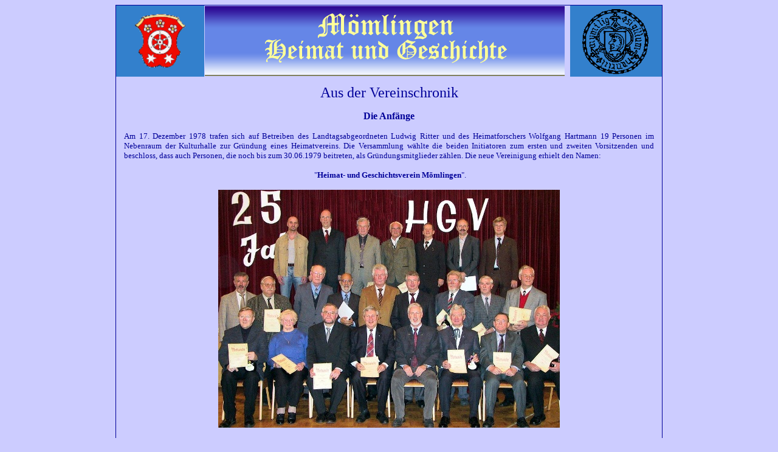

--- FILE ---
content_type: text/html
request_url: http://www.geschichte-untermain.de/hgv_vereinschronik.html
body_size: 5086
content:
<html>

<head>
<meta http-equiv="Content-Language" content="de">
<meta http-equiv="Content-Type" content="text/html; charset=iso-8859-1">
<title>Chronik des Heimat- und Geschichtsvereins Mömlingen</title>
<meta name="author" content="Wolfgang Hartmann">
<meta name="publisher" content="Wolfgang Hartmann">
<meta name="copyright" content="Wolfgang Hartmann">
<meta name="audience" content="Alle">
<meta name="revisit-after" content="7 days">
<meta name="page.topic" content="Chronik des Heimat- und Geschichtsvereins Mömlingen">
<meta name="robots" content="index,follow">
<meta name="keywords" content="Heimat- und Geschichtsverein Mömlingen, Chronik, Ehrungen, Jubiläum, HGV, Geschichtsforschung, Heimat, Geschichte, Mömlingen,  Gemeinde Mömlingen, Ortsgeschichte, Heimat- und Schulmuseum, Wolfgang Hartmann, Norbert Schmuck, Werner Schmitt">
<meta name="description" content="Chronik des Heimat- und Geschichtsvereins Mömlingen">  
<style type="text/css">
<!--
body         { font-family: Verdana; color:#000099; font-size:10px  }
.auto-style1 {
	border-collapse: collapse;
	border-style: solid;
	border-width: 1px;
}
.auto-style2 {
	border-style: solid;
	border-width: 0;
}
.auto-style3 {
	font-weight: bold;
	border-style: solid;
	border-width: 0;
}
.auto-style4 {
	text-align: center;
}
.auto-style5 {
	border-width: 0;
}
-->
</style>
</head>


<body style="text-align: center" bgcolor="#CCCCFF">
<div align="center">

<table width="900" bordercolor="#000099" id="table6" class="auto-style1">
		
		
	<tr>
			<td bgcolor="#3380CC" class="auto-style2" width="150">
			<p align="center">
      	    <img alt="Wappen der Gemeinde Mömlingen" height="90" src="bilder/wappen.gif" width="85"></td>
			<td valign="top" class="auto-style3" width="600">
		<p align="left" style="margin-top: 0; margin-bottom: 0">
		<a name="oben"></a>
		<img alt="Mömlingen Heimat- und Geschichte" height="115" src="bilder/banner_moem_heimat_geschich.gif" width="592"></td>
			<td bgcolor="#3380CC" class="auto-style2" width="150">
			<p align="center">
			<img alt="Logo des Heimat- und Geschichtsvereins Mömlingen" height="111" src="bilder/logo_hgv.gif" width="127"></td>
		</tr>
		<tr>
			<td width="903" colspan="3">
		<p style="margin-left: 12px; margin-right: 12px; margin-top:12px" align="center"><font size="5">
		Aus der Vereinschronik</font></p>
		<p style="margin-left: 12px; margin-right: 12px" align="center"><b>Die Anfänge</b></p>
		<p style="margin-left: 12px; margin-right: 12px" align="justify">
		<font size="2">Am 17. Dezember 1978 trafen sich auf 
		Betreiben des Landtagsabgeordneten Ludwig Ritter und des Heimatforschers 
		Wolfgang Hartmann 19 Personen im Nebenraum der Kulturhalle zur Gründung 
		eines Heimatvereins. Die Versammlung wählte die beiden Initiatoren zum 
		ersten und zweiten Vorsitzenden und beschloss, dass auch Personen, die 
		noch bis zum 30.06.1979 beitreten, als Gründungsmitglieder zählen.
		Die neue Vereinigung erhielt den Namen:</font></p>
		<p style="margin-left: 12px; margin-right: 12px" align="center">
		<font size="2">&nbsp;&quot;<b>Heimat- 
		und Geschichtsverein Mömlingen</b>&quot;.</font></p>
		<p style="margin-left: 12px; margin-right: 12px" align="center">
		<img border="0" src="bilder_hgv/gruendungsmitglieder2003.jpg" width="562" height="391"  alt="Gründungsmitglieder des HGV"></p>
		<p style="margin-left: 12px; margin-right: 12px" align="center">
		<font size="1">Anlässlich des 25-jährigen Bestehens im Jahr 2003 konnten 
		zahlreiche Gründungsmitglieder geehrt werden.</font></p>
		<p align="justify" style="margin-left: 12px; margin-right: 12px">
		<font size="2">Eine der ersten Aktionen war die 
		Wiederherstellung des ehemaligen Dorfbrunnens an der Josefskapelle. In 
		einem leer stehenden Saal der alten Schule wurden erste Gegenstände für 
		das geplante Museum deponiert. 1980 übernahm Norbert Schmuck den Vereinsvorsitz. 
		Während Wolfgang Hartmann sich auf heimatgeschichtliche Forschungen 
		konzentrierte, trieb Norbert Schmuck den Ausbau der &#8222;Heimatkundlichen Sammlung&quot; (als Vorstufe eines Museums) 
		voran. Treue Helfer bei den wöchentlichen Arbeitstreffen waren 
		Eberhard Ritter, Karlheinz Vandeven, Raimund Wolf, Friedel Lieb, Richard 
		Klotz, Martin Stegmann, Heribert Giegerich, Werner Knippel und Ferdinand 
		Giegerich.</font></p>
		<p align="justify" style="margin-left: 12px; margin-right: 12px"><font size="2">1982 begann man, zu jedem Frühjahrs- 
		und Herbstmarkt Ausstellungen in der Rathaushalle zu präsentieren, Neues 
		aus der Heimatgeschichte zu veröffentlichen und durch den Verkauf von 
		Speisen und Getränken die Vereinskasse zu füllen. 1984 wechselte Norbert 
		Schmuck auf den Stellvertreterposten und Wolfgang Hartmann übernahm die 
		Führung. </font></p>
		<p align="justify" style="margin-left: 12px; margin-right: 12px">
		<font size="2">Ende
		1984 konnte die heimatkundliche Sammlung der Öffentlichkeit vorgestellt 
		werden. Die dazu gehörende Heimschneiderstube war wenig später auf einer 
		Sonderausstellung des Germanischen Nationalmuseums in Nürnberg zu 
		bewundern. Dorthin führte auch der erste Vereinsausflug. 1988 errichtete der Verein auf 
		dem Kirchplatz, wo im Mittelalter das Dorfgericht tagte, eine Anlage mit 
		historischen Grenzsteinen. Daneben wurden römische Göttersteine 
		aufgestellt, die im Fundament der alten St. Martinskirche zum Vorschein 
		kamen. 
		Ebenfalls zum 10-jährigen Vereinsjubiläum wurde am Ende der 
		Weinbergstraße ein Kastanienbaum gepflanzt und ein Gedenkstein 
		aufgestellt, der an Adam Otto Vogel erinnert, den Verfasser der ersten 
		Ortschronik.</font></p>
		<b></b>
		<p style="margin-left: 12px; margin-right: 12px" align="center"><strong>Traditionelle Veranstaltungen</strong></p>
		
		<p align="justify" style="margin-left: 12px; margin-right: 12px"><font size="2">Seit 1986 lädt der Verein jährlich zu 
		heimatkundlichen Wanderungen ein, bei denen Wolfgang Hartmann die 
		meist zahlreichen Teilnehmer zu historisch interessanten Plätzen führt. Beliebt ist auch der seit 1988 veranstaltete &#8222;Mimlinger Owend&quot; 
		mit heimatgeschichtlichen und volkstümlichen Beiträgen. Der Pflege des 
		Brauchtums, insbesondere der örtlichen Mundart, dient die gesellige &#8222;Mimlinger 
		Babbelrunde&quot;. Viele erinnern sich noch gerne an die früher öfter 
		veranstaltete &#8222;Historische Weinrunde&quot;, bei der in der herbstlich dekorierten Rathaushalle eine 
		musikalisch umrahmte Kombination von Heimatgeschichte und Weinprobe geboten 
		wurde. Auch die vereinsinterne Geselligkeit kam und kommt nicht zu kurz, 
		sei es bei den Ausflügen, den Sommernachts- und Weihnachtsfeiern oder 
		den gemütlichen Schoppen im Anschluss an Arbeitstreffen im Museum.</font></p>
		<b></b>
		<p style="margin-left: 12px; margin-right: 12px" align="center"><strong>Heimat- und Schulmuseum</strong></p>
		
		<p align="justify" style="margin-left: 12px; margin-right: 12px"><font size="2">Viel Arbeit kam auf den Verein ab 1995 
		zu, als die alte Schule zum Bürgerhaus umgebaut wurde. Es galt nämlich, 
		die darin untergebrachte heimatkundliche Sammlung auszulagern. 
		Erfreulich war, dass nach der Renovierung endlich die räumlichen 
		Voraussetzungen für die Einrichtung eines Heimat- und Schulmuseums 
		gegeben waren. Seit 1997 finden wieder regelmäßige Arbeitstreffen 
		statt. Im Jahr 2000 konnten gleich mehrere Räume der Öffentlichkeit präsentiert 
		werden, darunter die Abteilung &#8222;Landwirtschaft&quot; mit dem an einen alten 
		Bauernwagen gespannten lebensechten Modell einer Kuh. Seither findet 
		im Abstand von einem oder zwei Jahren der &#8222;Mömlinger Museumstag&quot; mit einer Sonderausstellung statt. 
		Insgesamt hat der HGV seit seiner Gründung schon über 50 Ausstellungen mit den 
		verschiedensten Themen organisiert.</font></p>
		<p align="justify" style="margin-left: 12px; margin-right: 12px"><font size="2">
		Eine besondere Anziehungskraft entwickelte im Museum das in einem 
		ehemaligen Schulsaal rekonstruierte historische Klassenzimmer. 
		Zahlreiche Schulklassen aus dem ganzen Landkreis und darüber hinaus 
		haben es schon besucht. Im Rahmen eines Unterrichts &#8222;früherer Art&quot; 
		erleben hier Schüler die Schulwirklichkeit vergangener Zeiten. Dazu 
		gehört das Schreiben mit Kratzgriffeln auf Schiefertafeln und das Lesen 
		der alten deutschen Schrift. In den harten Holzbänken saß auch schon die 
		frühere Kultusministerin Monika Hohlmeier bei einem 
		Besuch.</font></p>
		<p style="margin-left: 12px; margin-right: 12px" align="center">
		<img border="0" src="bilder_hgv/ehrung_2000.gif" width="562" height="382" alt="Ehrung der Gründungsmitglieder im Jahre 2000"></p>
		<p align="justify" style="margin-left: 12px; margin-right: 12px">
		<font size="1">Zu den Aktiven des Heimat- und 
		Geschichtsvereins Mömlingen, die sich um den Aufbau des Heimat- und 
		Schulmuseums besonders verdient gemacht haben, gehören diese im Jahr 2000 von 
		Bürgermeister Edwin Lieb geehrten Personen (von rechts): Karlheinz Vandeven, Wolfgang Hartmann (1. Vorsitzender), Willi Lieb, Norbert 
		Schmuck (2. Vorsitzender), Hans-Joachim Vetter, Horst Habl, Arnold 
		Giegerich, Raimund Wolf und Dieter Schuck (es fehlt Martin Stegmann).</font></p>
		<p align="justify" style="margin-left: 12px; margin-right: 12px">
		<font size="2">2003&nbsp; hat der Verein anlässlich seines 25jährigen 
		Bestehens eine Sandsteinstatue des Mömlinger Ortspatrons Sankt 
		Wendelin anfertigen lassen, die jetzt den Kreisel an der Obernburger 
		Straße schmückt. Ein Jahr später konnte im Rahmen des Museumstages die 
		mühevoll rekonstruierte historische Dorfschmiede der Öffentlichkeit 
		präsentiert werden. Am Josefstag 2005 wurde die Josefskapelle neu 
		geweiht; um ihre vom HGV initiierte Renovierung hat sich Karlheinz Vandeven besondere 
		Verdienste erworben. Auf Anregung von Claudia Hafner-Fickler werden 
		jährlich zur Osterzeit die Wendelinusfigur und der Kapellenbrunnen&nbsp; 
		geschmückt. Unter dem Motto &#8222;Mömlingen soll schöner werden&quot; verschenkt 
		der HGV seit einigen Jahren Weinstöcke zur Begrünung von Gebäuden im 
		Ortskern. </font></p>
		<b></b>
		<p style="margin-left: 12px; margin-right: 12px" align="center">
		<strong>Heimatgeschichtliche Publikationen</strong></p>
		
		<p align="justify" style="margin-left: 12px; margin-right: 12px"><font size="2">1983 und 1994 gab Wolfgang Hartmann 
		zwei Bildbände mit über 700 historischen Fotografien von Mömlingen heraus. Sie bilden 
		den Grundstock eines zwischenzeitlich umfangreichen Bildarchivs. Aus 
		seiner 
		Feder stammen auch zahlreiche 
		heimatgeschichtliche Veröffentlichungen, darunter mehrere mit 
		überörtlich bedeutsamen Forschungsthemen. Zu letzteren zählt die 2004 erschienene 
		Monografie: &quot;Vom Main zur Burg Trifels - vom Kloster Hirsau zum Naumburger Dom&quot;.</font></p>
		<p align="justify" style="margin-left: 12px; margin-right: 12px">
		<font size="2">Die jüngere, von Karl Bolz recherchierte Ortsgeschichte 
		hat der Verein 2005 unter dem Titel&nbsp; &quot;Mömlingen im 20. Jahrhundert&quot;&nbsp; 
		herausgegeben. Aufsätze über die Mömlinger Heimschneiderei, die 
		Gastwirtschaften und ehemals hier ansässige Juden veröffentlichte Matthias Klotz 2005 
		und 2010 im 
		Aschaffenburger Jahrbuch.</font></p>
		<p align="justify" style="margin-left: 12px; margin-right: 12px">
		<font size="2">Urkundenfunde von Wolfgang Hartmann (seit 2015 
		Ehrenvorsitzender des Vereins) bildeten die historischen Grundlagen 
		für die Gedenkfeiern &#8222;350 Jahre Schule in 
		Mömlingen&quot;, &#8222;700 Jahre Pfarrei Mömlingen&quot; und insbesondere für das 
		herausragende, mit zahlreichen Veranstaltungen begangene Jubiläum<b> &quot;1200 Jahre Mömlingen&quot;. </b>Zu letzterem 
		Anlass stiftete der Verein eine imposante Geschichtsstele, die den 
		Rathausplatz schmückt. Ein &quot;Groußer Mimlinger Owend&quot; bildete die Kulisse 
		für die Vorstellung der repräsentativ gestalteten Chronik &quot;1200 Jahre Mömlingen - 
		Beiträge zur Geschichte&quot;. </font></p>
		<b></b>
		<p style="margin-left: 12px; margin-right: 12px" align="center"><strong>40 Jahre 
		Heimat- und Geschichtsverein Mömlingen</strong></p>
		
		<p align="justify" style="margin-left: 12px; margin-right: 12px">
		<font size="2">Im Rahmen einer im März 2019 veranstalteten Feier zum 
		Jubiläum &quot;40 Jahre Heimat- und Geschichtsverein Mömlingen&quot; konnten 
		zahlreiche Mitglieder geehrt werden. Zu Ehrenmitgliedern ernannt wurden 
		die unten abgebildeten langjährigen Aktiven:</font></p>
		<p align="justify" style="margin-left: 12px; margin-right: 12px">
		&nbsp;</p>
		<p style="margin-left: 12px; margin-right: 12px" class="auto-style4">
		<img alt="Ehrenmitglieder zum 40-Jahre-Jubiläum des HGV" height="458" src="bilder_hgv/ehrung_ehrenmitglieder_40_jahre_hgv.jpg" width="562"></p>
		<p align="justify" style="margin-left: 12px; margin-right: 12px">
		&nbsp;</p>
		<p align="justify" style="margin-left: 12px; margin-right: 12px">
		<font size="2">Sitzend von links: Günter Rollmann, Edda Ullmann, Horst 
		Habl. Stehend von links: Horst Nebel, Werner Schmitt, Arnold Giegerich, 
		Karlheinz Vandeven, Raimund Wolf, Wolfgang Hartmann (Ehrenvorsitzender).
		</font></p>
		<p align="center" style="margin-left: 12px; margin-right: 12px">
		<font size="2">Weitere Informationen und Bilder vom Jubiläumsabend 
		enthält der Pressebericht<br>
		des jetzigen Vereinsvorsitzenden Wolfgang Stapp:<br>
		<b><a href="stapp_hgv_jubilaeum.pdf">Pressebericht</a></b></font></p>
		<p align="center"><font size="2"><b>Zur HGV-Vereinschronik, die in 
		ausführlicher Form in einer Festschrift<br>
		zum 50-jährigen Vereinsjubiläum dargestellt werden soll,<br>
		siehe auch unser</b><br>
		<br>
		</font>
		<font color="#0000FF" size="4"><a href="hgv_fotoalbum.html">
		<span style="background-color: #FFFF00">Fotoalbum</span></a></font><p>&nbsp;</td>
		</tr>
		<tr>
		<td width="903" colspan="3" class="auto-style4" style="height: 36px">
		&nbsp;<a href="hgv.html"><img border="0" src="bilder/pfeillinks.gif" width="20" height="20" alt="zum Heimat- und Geschichtsverein Mömlingen"></a>&nbsp;&nbsp;&nbsp;
			<img alt="nach oben" height="20" src="bilder/pfeiloben.gif" width="20">&nbsp;&nbsp;&nbsp;
			<a href="index.html">
			<img alt="zur Startseite" height="20" src="bilder/pfeilrechts.gif" width="20" class="auto-style5"></a> </td>
		</tr>
	</table>
	</div>
    
</body>

</html>